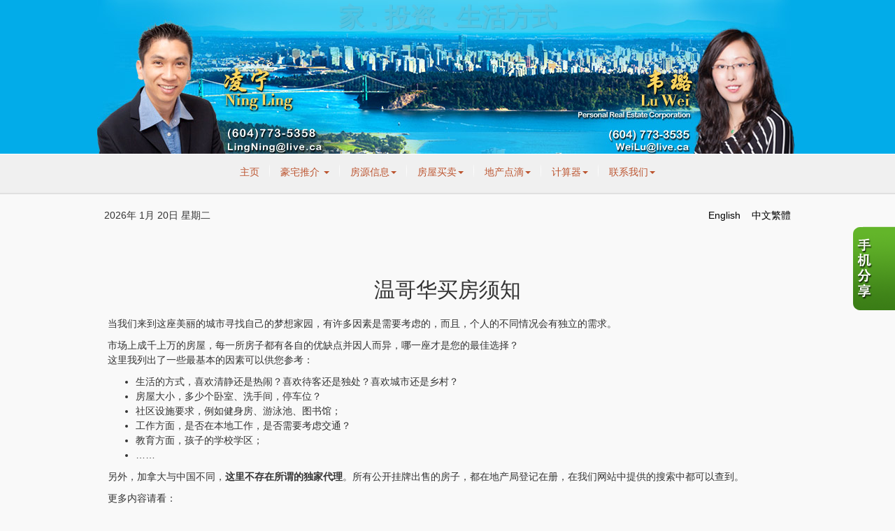

--- FILE ---
content_type: text/html; charset=utf-8
request_url: https://bcvanhouse.com/aprg/article/articledetail.aspx?sid=200478&aid=17025
body_size: 6447
content:
<!DOCTYPE HTML PUBLIC "-//W3C//DTD HTML 4.01//EN" "http://www.w3.org/TR/html4/strict.dtd">
<html>
<head><title>温哥华值得信赖的地产经纪——韦璐 - 温哥华买房须知</title>
<meta http-equiv="X-UA-Compatible" content="IE=edge"><link rel="stylesheet" href="/includes/bootstrap/css/bootstrap.min.css"><link rel="stylesheet" href="/includes/bootstrap/css/bootstrap-theme.min.css"><!--[if lt IE 9]>
      <script src="https://oss.maxcdn.com/libs/html5shiv/3.7.0/html5shiv.js"></script>
      <script src="https://oss.maxcdn.com/libs/respond.js/1.4.2/respond.min.js"></script>
    <![endif]--><link href="/ts/ttlcr/noframe.css" rel="stylesheet" type="text/css">
<link href="/ts/ttlcr/noframe/noframe_cr.css" rel="stylesheet" type="text/css">
<link href="/ts/ttlcr/noframe/orange.css" rel="stylesheet" type="text/css">
<link href="/ts/page/articledetail.css" rel="stylesheet" type="text/css"><link href="/eadf26jst/1234/100478/banner.css" rel="stylesheet" type="text/css"><style>
            #qrCodeBG{background:#000;position:fixed;z-index:1000;width:100%;height:100%;left:0;top:0;filter:alpha(opacity=60);-moz-opacity:0.6;opacity:0.6}
            #qrCodePanel{text-align:center;position:relative;background:#fff;width:580px;height:320px;padding:20px 10px;left:35%;top:25%;position:fixed;z-index:1002;border-radius:15px;}
            #qrCodePanel h2{font-size:16px;color:#000;font-weight:bold;}
            #qrCodeFrame{height:250px;}
            </style><link rel="shortcut icon" href="/eadf26jst/1316/200478/favicon.ico">
<META NAME="DESCRIPTION" CONTENT="温哥华买房须知">
<META NAME="KEYWORDS" CONTENT="温哥华 买房 须知 房产 地产 房地产 经纪">
<meta http-equiv="CACHE-CONTROL" content="NO-CACHE">
<meta http-equiv="PRAGMA" content="NO-CACHE">
<meta http-equiv="EXPIRES" content="Mon, 22 Jul 2002 11:12:01 GMT">
<meta name="vs_defaultClientScript" content="JavaScript">
<script src="/script/skmMenu.js" type="text/javascript"></script><script type="text/javascript" src="/script/zhs.zht.js"></script>
<script type="text/javascript" src="https://ajax.aspnetcdn.com/ajax/jQuery/jquery-1.10.2.min.js"></script><script type="text/javascript" src="/includes/bootstrap/js/bootstrap.min.js"></script><script type="text/javascript">

  var _gaq = _gaq || [];
  _gaq.push(['_setAccount', 'UA-18050754-1']);
  _gaq.push(['_setDomainName', 'none']);
  _gaq.push(['_setAllowLinker', true]);
  _gaq.push(['_trackPageview']);

  (function() {
    var ga = document.createElement('script'); ga.type = 'text/javascript'; ga.async = true;
    ga.src = ('https:' == document.location.protocol ? 'https://ssl' : 'http://www') + '.google-analytics.com/ga.js';
    var s = document.getElementsByTagName('script')[0]; s.parentNode.insertBefore(ga, s);
  })();

</script>
</head>
<body MS_POSITIONING="GridLayout" >
<table class='body' cellspacing="0" cellpadding="0">
<!--content header-->


<tr>
    <td style="vertical-align:top;padding:0px; margin:0px;"  class="tdheader"><div id="divheader" style="height:220px;"><div id="divheaderbg" style="height:220px;" ><img class="bg" src='/eadf26jst/1316/200478/image/87_picture.jpg' /></div><div id="widgetzone_wzoneTTLCR_T" class="zonetop" style="height:220px;"><div id="wzoneTTLCR_T_wembedinheader_0" data-widget class="widget" style=""><div class="widgetcontent"></div></div><div id="wzoneTTLCR_T_wembed_1" data-widget class="bannertext" style=""><div class="widgetcontent">家 . 投资 . 生活方式</div></div></div></div></td>
</tr>
<tr><td class="tdmenutop"><div class="divmenutop">
<div class="navbar navbar-default" role="navigation">
<ul class="nav navbar-nav"><li class="first"><a href="http://www.weilurealty.com" target="_self">主页</a></li><li class="dropdown"><a href="#" class="dropdown-toggle" data-toggle="dropdown">豪宅推介  <b class="caret"></b></a><ul class="dropdown-menu"><li><a href="/aprg/pg.aspx?sid=200478&amp;pid=53&amp;slid=1347&amp;Vancouver_West" target="_self">温哥华西区豪宅 </a></li><li><a href="/aprg/pg.aspx?sid=200478&amp;pid=54&amp;slid=1348&amp;West_Vancouver" target="_self">西温哥华市豪宅</a></li></ul></li><li class="dropdown"><a href="#" class="dropdown-toggle" data-toggle="dropdown">房源信息<b class="caret"></b></a><ul class="dropdown-menu"><li><a href="/aprg/list/mapsearch.aspx?sid=200478" target="_self">房源搜索</a></li><li><a href="/aprg/article/articledetail.aspx?sid=200478&amp;aid=16815" target="_self">楼花信息</a></li></ul></li><li class="dropdown"><a href="#" class="dropdown-toggle" data-toggle="dropdown">房屋买卖<b class="caret"></b></a><ul class="dropdown-menu"><li><a href="/aprg/article/articledetail.aspx?sid=200478&amp;aid=17025" target="_self">买房须知</a></li><li><a href="/aprg/list/alertreg.aspx?sid=200478&amp;f=1" target="_self">买房需求</a></li><li><a href="/aprg/article/articledetail.aspx?sid=200478&amp;aid=17027" target="_self">卖房须知</a></li><li><a href="/aprg/sellers/evaluation.aspx?sid=200478" target="_self">免费估价</a></li><li><a href="/aprg/list/alertreg.aspx?sid=200478&amp;f=2" target="_self">成交查詢</a></li><li><a href="/aprg/subscribe.aspx?sid=200478" target="_self">订阅月报</a></li></ul></li><li class="dropdown"><a href="#" class="dropdown-toggle" data-toggle="dropdown">地产点滴<b class="caret"></b></a><ul class="dropdown-menu"><li><a href="/aprg/article/articlecat.aspx?sid=200478&amp;cid=4666" target="_self">楼花讲座</a></li><li><a href="/aprg/article/articlecat.aspx?sid=200478&amp;cid=3191" target="_self">地产日志</a></li><li><a href="/aprg/article/articlecat.aspx?sid=200478&amp;cid=3195" target="_self">岁月如歌</a></li></ul></li><li class="dropdown"><a href="#" class="dropdown-toggle" data-toggle="dropdown">计算器<b class="caret"></b></a><ul class="dropdown-menu"><li><a href="/aprg/list/mortcal.aspx?sid=200478" target="_self">贷款计算器</a></li><li><a href="/aprg/list/mortborw.aspx?sid=200478" target="_self">贷款额度计算器</a></li><li><a href="/aprg/list/insurcal.aspx?sid=200478" target="_self">贷款保险计算器</a></li><li><a href="/aprg/list/lttcal.aspx?sid=200478" target="_self">物业转让税计算器</a></li></ul></li><li class="dropdown last"><a href="#" class="dropdown-toggle" data-toggle="dropdown">联系我们<b class="caret"></b></a><ul class="dropdown-menu"><li><a href="/aprg/aboutus.aspx?sid=200478" target="_self">韦璐 – 凌宁</a></li></ul></li></ul></div></div>
</td></tr>
<tr class="langmenu">
    <td>
    <table id="ascxlangss_tbllangmenu" width="100%" cellpadding="0" cellspacing="0" border="0">
	<tr class="langmenu">
		<td style="text-align:left;">2026&#24180; 1&#26376; 20&#26085; 星期二</td>
		<td style="text-align:right;"> &nbsp; &nbsp;<a href='https://bcvanhouse.com/aprg/home.aspx?sid=100478'>English</a>&nbsp;&nbsp;&nbsp;&nbsp;<a id='translatelink'>&#20013;&#25991;&#32321;&#39636;</a></td>
	</tr>
</table>


   </td>
</tr>
<!-- body -->
<tr height="500">
    <td  class="mainbackground">
        <div style="padding:0; margin:0;" id="divBody">
        
 <!--content body-->
<form name="frmArticle" method="post" action="/aprg/article/articledetail.aspx?sid=200478&amp;aid=17025" id="frmArticle" style="width:100%;padding:0px; margin:0px;">
<div>
<input type="hidden" name="__VIEWSTATE" id="__VIEWSTATE" value="/[base64]" />
</div>

<div>

	<input type="hidden" name="__VIEWSTATEGENERATOR" id="__VIEWSTATEGENERATOR" value="AA550BAA" />
</div>
    

<section id="pgAprg_ArticleDetail_Sec2" class="pg-section">
    <div class="container clearfix">
        
        <div class="row">            
            <div id="widgetzone_wzoneAprg_ArticleDetail" class="col-sm-9"><div id="wzoneAprg_ArticleDetail_warticledetail_0" data-widget class="widget" style=""><div class="widgetcontent">
<div id="divArticleDetail">
    <div id="tblArticleDetail"> 
        <div id="wzoneAprg_ArticleDetail_warticledetail_0_tblArticle">
			<div id="wzoneAprg_ArticleDetail_warticledetail_0_trTitle">
				<h2 class="articletitle">温哥华买房须知</h2>
			</div>
            
			
			
			<div id="wzoneAprg_ArticleDetail_warticledetail_0_divContent" class="articlecontent content"><p><span style="font-size: 14px;">当我们来到这座美丽的城市寻找自己的梦想家园，有许多因素是需要考虑的，而且，个人的不同情况会有独立的需求。</span></p>
<p><span style="font-size: 14px;">市场上成千上万的房屋，每一所房子都有各自的优缺点并因人而异，哪一座才是您的最佳选择？</span><br /><span style="font-size: 14px;">这里我列出了一些最基本的因素可以供您参考：</span></p>
<ul>
<li><span style="font-size: 14px;">生活的方式，喜欢清静还是热闹？喜欢待客还是独处？喜欢城市还是乡村？</span></li>
<li><span style="font-size: 14px;">房屋大小，多少个卧室、洗手间，停车位？</span></li>
<li><span style="font-size: 14px;">社区设施要求，例如健身房、游泳池、图书馆；</span></li>
<li><span style="font-size: 14px;">工作方面，是否在本地工作，是否需要考虑交通？</span></li>
<li><span style="font-size: 14px;">教育方面，孩子的学校学区；</span></li>
<li><span style="font-size: 14px;">&hellip;&hellip;</span></li>
</ul>
<p><span style="font-size: 14px;" data-mce-mark="1">另外，加拿大与中国不同，<strong>这里不存在所谓的独家代理</strong>。</span><span style="font-size: 14px;" data-mce-mark="1">所有公开挂牌出售的房子，都在地产局登记在册，在我们网站中提供的搜索中都可以查到。</span></p>
<p><span style="font-size: 14px;" data-mce-mark="1">更多内容请看：</span></p>
<p><span style="font-size: 14px;">《</span><a style="font-size: 14px;" title="温哥华买房" href="/aprg/article/articledetail.aspx?sid=200478&amp;aid=17026">买房服务</a><span style="font-size: 14px;">》</span></p>
<p><span style="font-size: 14px;" data-mce-mark="1">《<a href="/aprg/article/articledetail.aspx?sid=200478&amp;aid=17029">投资税务问题&mdash;&mdash;新移民、非永久居民、以及6种税项</a>》</span></p>
<p><span style="font-size: 14px;" data-mce-mark="1">《<a href="/aprg/article/articledetail.aspx?sid=200478&amp;aid=16674">了解大温哥华地区</a>》</span></p></div>           
			<p></p>
			<p></p>
            <div id="wzoneAprg_ArticleDetail_warticledetail_0_divContfrm" class="mt-5"></div>
		</div>
    </div>
</div></div></div></div>
            
        </div>                                                                               
    </div>
</section>
            


</form>
<script>
    if ($("div[id$='wzoneAprg_ArticleDetail_R']").length == 0 ) {
    $("div[id$='wzoneAprg_ArticleDetail']").removeClass("col-sm-9").addClass("col-sm-12");
    
};
</script>
<div class='qrcodeshare' style='position:fixed;top:45%;right:0px;width:60px;'><img style='cursor: pointer;' src='/image/imglib/qrcode_cn.png' onclick='javascript:showQRCode();' ></div>
<script type="text/javascript"> 

    function showQRCode(){
      if(!document.getElementById('qrCodeBox')){
        var layer = document.createElement('div');
        layer.id='qrCodeBox';
        
        var html='';
        html+='<div id="qrCodeBG" onclick="hideQRCode();">';
        html+='</div>';        
        html+='<div id="qrCodePanel"><h2>打开微信扫一扫[Scan QR Code]，网页打开后点击右上角分享按钮</h2>';
        html+='<div id="qrCodeLoading" style="position:absolute;top:140px;left:48%;width:30px;height:30px;"><img src="/image/icons/progress.gif" alt="" /></div>';
        html+='<div id="qrCodeFrame">';
        html+='<iframe onload="hideQRCodeLoading();" width="100%" height="100%" frameBorder="0" scrolling="no"  src="/aprg/qrcode.aspx?sid=200478&qrl=%2faprg%2farticle%2farticledetail.aspx%3fsid%3d200478%26aid%3d17025" />';
        html+='</div>';        
        html+='</div>';
        
        layer.innerHTML = html;
        document.body.appendChild(layer);
      }else{
        jQuery('#qrCodeBox').css("display","inline");
      }
    }
    
    function hideQRCode(){
    	jQuery("#qrCodeBox").css("display","none");
    }
    function hideQRCodeLoading() { 
            document.getElementById('qrCodeLoading').style.display = 'none'; 
            jQuery('#qrCodeFrame').show(); 
        } 

  </script>
<script type="text/javascript">
var translatelink_Obj = document.getElementById("translatelink")
if (translatelink_Obj)
{
 var JF_cn="ft"+self.location.hostname.toString().replace(/\./g,"")
 var BodyIsFt=getCookie(JF_cn)
 if(BodyIsFt!="1")BodyIsFt=Default_isFT
 with(translatelink_Obj)
 {
  if(typeof(document.all)!="object") 
  {
   href="javascript:StranBody()"
  }
  else
  {
   href="#";
   onclick= new Function("StranBody();return false")
  }
  title=StranText("Click to Translate",1,1)
  innerHTML=StranText(innerHTML,1,1)
 }
 if(BodyIsFt=="1"){setTimeout("StranBody()",StranIt_Delay)}
}
</script>
<!--content tail-->


</div>
 </td>
  </tr>
  <tr>
    <td id="tdtail">
     <div id="divtail">
     <div id="widgetzone_wzoneTTLCR_B" class="zonebtm"><div id="wzoneTTLCR_B_wembed_0" data-widget class="widget" style=""><div class="widgetcontent">The trademarks MLS®, Multiple Listing Service® and the associated logos are owned by The Canadian Real Estate Association (CREA) and identify the quality of services provided by real estate professionals who are members of CREA. Used under license. The trademarks REALTOR®, REALTORS®, and the REALTOR® logo are controlled by The Canadian Real Estate Association (CREA) and identify real estate professionals who are members of CREA.</div></div><div id="wzoneTTLCR_B_wembed_1" data-widget class="widget" style="height:0px;"><div class="widgetcontent"><script>var speed=900; var btext = jQuery(".bannertext");function flash_text(){   btext.delay(1200).fadeOut(speed, function(){btext.fadeIn(speed, flash_text);   });}jQuery(document).ready(function(){	flash_text();});</script></div></div></div>
     
    <div class="links"><a href='/aprg/admin/login.aspx?sid=200478'>登录</a> | <a href="/privacypolicy.aspx?sid=200478" target="_blank">隐私权</a></div>
    <div class="brokerage"><p>Sutton Group-West Coast Realty, Independently Owned &amp; Operated</p></div>
    <div class="eziagent"><a href="http://www.eziagent.com" target="_blank"><img src="/image/eziagent.png" style="border-style:none;"></a></div>
    
 </div></td>
  </tr>
  
</table></body></html>

--- FILE ---
content_type: text/css
request_url: https://bcvanhouse.com/eadf26jst/1234/100478/banner.css
body_size: 352
content:
a{color:rgb(226,96,20);}
div.warticlesbrieflstblue .watcltitlediv h3{color:rgb(226,96,20);}
td.tdheader{background:#02ace9;}
.bannertext{text-align:center;font-size:36px;line-height:50px;color:#f46b4b;font-weight:bold; text-shadow: 1px 1px #000;}
#frmInsurCal + div, #frmLTTCal + div
{
font-size:12px !important;
}